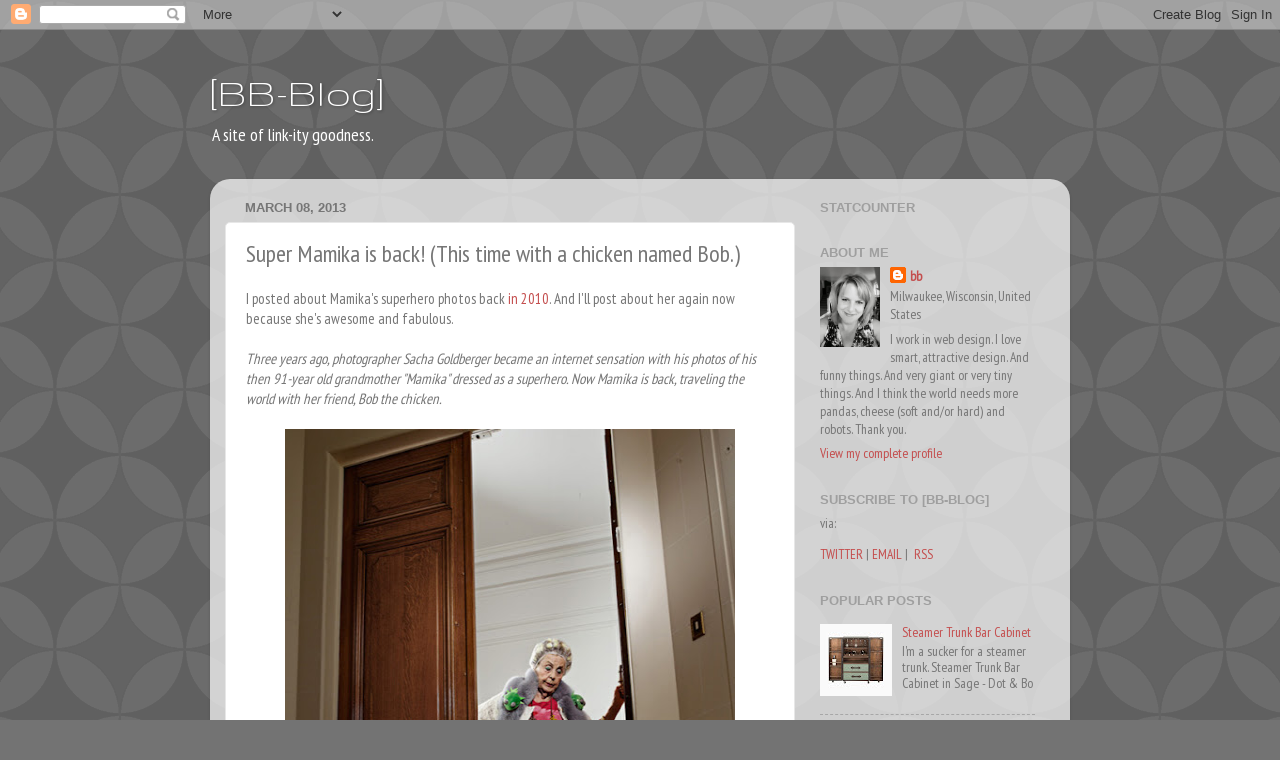

--- FILE ---
content_type: text/html; charset=UTF-8
request_url: https://bblinks.blogspot.com/2013/03/super-mamika-is-back-this-time-with.html
body_size: 15083
content:
<!DOCTYPE html>
<html class='v2' dir='ltr' xmlns='http://www.w3.org/1999/xhtml' xmlns:b='http://www.google.com/2005/gml/b' xmlns:data='http://www.google.com/2005/gml/data' xmlns:expr='http://www.google.com/2005/gml/expr'>
<head>
<link href='https://www.blogger.com/static/v1/widgets/335934321-css_bundle_v2.css' rel='stylesheet' type='text/css'/>
<meta content='width=1100' name='viewport'/>
<meta content='text/html; charset=UTF-8' http-equiv='Content-Type'/>
<meta content='blogger' name='generator'/>
<link href='https://bblinks.blogspot.com/favicon.ico' rel='icon' type='image/x-icon'/>
<link href='http://bblinks.blogspot.com/2013/03/super-mamika-is-back-this-time-with.html' rel='canonical'/>
<link rel="alternate" type="application/atom+xml" title="[BB-Blog] - Atom" href="https://bblinks.blogspot.com/feeds/posts/default" />
<link rel="alternate" type="application/rss+xml" title="[BB-Blog] - RSS" href="https://bblinks.blogspot.com/feeds/posts/default?alt=rss" />
<link rel="service.post" type="application/atom+xml" title="[BB-Blog] - Atom" href="https://www.blogger.com/feeds/5268703/posts/default" />

<link rel="alternate" type="application/atom+xml" title="[BB-Blog] - Atom" href="https://bblinks.blogspot.com/feeds/7692172071460859364/comments/default" />
<!--Can't find substitution for tag [blog.ieCssRetrofitLinks]-->
<link href='https://blogger.googleusercontent.com/img/b/R29vZ2xl/AVvXsEi_VkhPTkvrtMg7v53RNQHDUwHMbHtXJT-FxgJIlRUxAq9vKwfjgVVglRHIzrfwgX6JSiGhvFUO6PaTXbKDEwN2Rh8bvr3phJBNHczQ0APQVulyKAa2AX-gL2v7Olqj1Y8SiJND/s640/mamika-bob-chicken-grandma-9.jpg' rel='image_src'/>
<meta content='http://bblinks.blogspot.com/2013/03/super-mamika-is-back-this-time-with.html' property='og:url'/>
<meta content='Super Mamika is back! (This time with a chicken named Bob.)' property='og:title'/>
<meta content='A site of link-ity goodness about smart, attractive design. And funny things. And very giant or very tiny things, pandas, cheese and robots.' property='og:description'/>
<meta content='https://blogger.googleusercontent.com/img/b/R29vZ2xl/AVvXsEi_VkhPTkvrtMg7v53RNQHDUwHMbHtXJT-FxgJIlRUxAq9vKwfjgVVglRHIzrfwgX6JSiGhvFUO6PaTXbKDEwN2Rh8bvr3phJBNHczQ0APQVulyKAa2AX-gL2v7Olqj1Y8SiJND/w1200-h630-p-k-no-nu/mamika-bob-chicken-grandma-9.jpg' property='og:image'/>
<title>[BB-Blog]: Super Mamika is back! (This time with a chicken named Bob.)</title>
<style type='text/css'>@font-face{font-family:'Gruppo';font-style:normal;font-weight:400;font-display:swap;src:url(//fonts.gstatic.com/s/gruppo/v23/WwkfxPmzE06v_ZW1UHrBGoIAUOo5.woff2)format('woff2');unicode-range:U+0100-02BA,U+02BD-02C5,U+02C7-02CC,U+02CE-02D7,U+02DD-02FF,U+0304,U+0308,U+0329,U+1D00-1DBF,U+1E00-1E9F,U+1EF2-1EFF,U+2020,U+20A0-20AB,U+20AD-20C0,U+2113,U+2C60-2C7F,U+A720-A7FF;}@font-face{font-family:'Gruppo';font-style:normal;font-weight:400;font-display:swap;src:url(//fonts.gstatic.com/s/gruppo/v23/WwkfxPmzE06v_ZW1XnrBGoIAUA.woff2)format('woff2');unicode-range:U+0000-00FF,U+0131,U+0152-0153,U+02BB-02BC,U+02C6,U+02DA,U+02DC,U+0304,U+0308,U+0329,U+2000-206F,U+20AC,U+2122,U+2191,U+2193,U+2212,U+2215,U+FEFF,U+FFFD;}@font-face{font-family:'PT Sans Narrow';font-style:normal;font-weight:400;font-display:swap;src:url(//fonts.gstatic.com/s/ptsansnarrow/v19/BngRUXNadjH0qYEzV7ab-oWlsbCLwR2oefDofMY.woff2)format('woff2');unicode-range:U+0460-052F,U+1C80-1C8A,U+20B4,U+2DE0-2DFF,U+A640-A69F,U+FE2E-FE2F;}@font-face{font-family:'PT Sans Narrow';font-style:normal;font-weight:400;font-display:swap;src:url(//fonts.gstatic.com/s/ptsansnarrow/v19/BngRUXNadjH0qYEzV7ab-oWlsbCCwR2oefDofMY.woff2)format('woff2');unicode-range:U+0301,U+0400-045F,U+0490-0491,U+04B0-04B1,U+2116;}@font-face{font-family:'PT Sans Narrow';font-style:normal;font-weight:400;font-display:swap;src:url(//fonts.gstatic.com/s/ptsansnarrow/v19/BngRUXNadjH0qYEzV7ab-oWlsbCIwR2oefDofMY.woff2)format('woff2');unicode-range:U+0100-02BA,U+02BD-02C5,U+02C7-02CC,U+02CE-02D7,U+02DD-02FF,U+0304,U+0308,U+0329,U+1D00-1DBF,U+1E00-1E9F,U+1EF2-1EFF,U+2020,U+20A0-20AB,U+20AD-20C0,U+2113,U+2C60-2C7F,U+A720-A7FF;}@font-face{font-family:'PT Sans Narrow';font-style:normal;font-weight:400;font-display:swap;src:url(//fonts.gstatic.com/s/ptsansnarrow/v19/BngRUXNadjH0qYEzV7ab-oWlsbCGwR2oefDo.woff2)format('woff2');unicode-range:U+0000-00FF,U+0131,U+0152-0153,U+02BB-02BC,U+02C6,U+02DA,U+02DC,U+0304,U+0308,U+0329,U+2000-206F,U+20AC,U+2122,U+2191,U+2193,U+2212,U+2215,U+FEFF,U+FFFD;}</style>
<style id='page-skin-1' type='text/css'><!--
/*-----------------------------------------------
Blogger Template Style
Name:     Picture Window
Designer: Blogger
URL:      www.blogger.com
----------------------------------------------- */
/* Content
----------------------------------------------- */
body {
font: normal normal 15px PT Sans Narrow;
color: #767676;
background: #737373 url(//themes.googleusercontent.com/image?id=0BwVBOzw_-hbMODkzNDVjYTEtYzNiYi00YjRkLThkZjAtOGM0MGI5NzRhZjM4) repeat scroll top center /* Credit: Ollustrator (http://www.istockphoto.com/googleimages.php?id=9505737&platform=blogger) */;
}
html body .region-inner {
min-width: 0;
max-width: 100%;
width: auto;
}
.content-outer {
font-size: 90%;
}
a:link {
text-decoration:none;
color: #c44e4e;
}
a:visited {
text-decoration:none;
color: #d58383;
}
a:hover {
text-decoration:underline;
color: #ff5967;
}
.content-outer {
background: transparent none repeat scroll top left;
-moz-border-radius: 0;
-webkit-border-radius: 0;
-goog-ms-border-radius: 0;
border-radius: 0;
-moz-box-shadow: 0 0 0 rgba(0, 0, 0, .15);
-webkit-box-shadow: 0 0 0 rgba(0, 0, 0, .15);
-goog-ms-box-shadow: 0 0 0 rgba(0, 0, 0, .15);
box-shadow: 0 0 0 rgba(0, 0, 0, .15);
margin: 20px auto;
}
.content-inner {
padding: 0;
}
/* Header
----------------------------------------------- */
.header-outer {
background: transparent none repeat-x scroll top left;
_background-image: none;
color: #ffffff;
-moz-border-radius: 0;
-webkit-border-radius: 0;
-goog-ms-border-radius: 0;
border-radius: 0;
}
.Header img, .Header #header-inner {
-moz-border-radius: 0;
-webkit-border-radius: 0;
-goog-ms-border-radius: 0;
border-radius: 0;
}
.header-inner .Header .titlewrapper,
.header-inner .Header .descriptionwrapper {
padding-left: 0;
padding-right: 0;
}
.Header h1 {
font: normal normal 42px Gruppo;
text-shadow: 1px 1px 3px rgba(0, 0, 0, 0.3);
}
.Header h1 a {
color: #ffffff;
}
.Header .description {
font-size: 130%;
}
/* Tabs
----------------------------------------------- */
.tabs-inner {
margin: .5em 20px 0;
padding: 0;
}
.tabs-inner .section {
margin: 0;
}
.tabs-inner .widget ul {
padding: 0;
background: transparent none repeat scroll bottom;
-moz-border-radius: 0;
-webkit-border-radius: 0;
-goog-ms-border-radius: 0;
border-radius: 0;
}
.tabs-inner .widget li {
border: none;
}
.tabs-inner .widget li a {
display: inline-block;
padding: .5em 1em;
margin-right: .25em;
color: #ffffff;
font: normal normal 15px Arial, Tahoma, Helvetica, FreeSans, sans-serif;
-moz-border-radius: 10px 10px 0 0;
-webkit-border-top-left-radius: 10px;
-webkit-border-top-right-radius: 10px;
-goog-ms-border-radius: 10px 10px 0 0;
border-radius: 10px 10px 0 0;
background: transparent url(//www.blogblog.com/1kt/transparent/black50.png) repeat scroll top left;
border-right: 1px solid transparent;
}
.tabs-inner .widget li:first-child a {
padding-left: 1.25em;
-moz-border-radius-topleft: 10px;
-moz-border-radius-bottomleft: 0;
-webkit-border-top-left-radius: 10px;
-webkit-border-bottom-left-radius: 0;
-goog-ms-border-top-left-radius: 10px;
-goog-ms-border-bottom-left-radius: 0;
border-top-left-radius: 10px;
border-bottom-left-radius: 0;
}
.tabs-inner .widget li.selected a,
.tabs-inner .widget li a:hover {
position: relative;
z-index: 1;
background: transparent url(//www.blogblog.com/1kt/transparent/white80.png) repeat scroll bottom;
color: #336699;
-moz-box-shadow: 0 0 3px rgba(0, 0, 0, .15);
-webkit-box-shadow: 0 0 3px rgba(0, 0, 0, .15);
-goog-ms-box-shadow: 0 0 3px rgba(0, 0, 0, .15);
box-shadow: 0 0 3px rgba(0, 0, 0, .15);
}
/* Headings
----------------------------------------------- */
h2 {
font: bold normal 13px Arial, Tahoma, Helvetica, FreeSans, sans-serif;
text-transform: uppercase;
color: #9f9f9f;
margin: .5em 0;
}
/* Main
----------------------------------------------- */
.main-outer {
background: transparent url(//www.blogblog.com/1kt/transparent/white80.png) repeat scroll top left;
-moz-border-radius: 20px 20px 0 0;
-webkit-border-top-left-radius: 20px;
-webkit-border-top-right-radius: 20px;
-webkit-border-bottom-left-radius: 0;
-webkit-border-bottom-right-radius: 0;
-goog-ms-border-radius: 20px 20px 0 0;
border-radius: 20px 20px 0 0;
-moz-box-shadow: 0 1px 3px rgba(0, 0, 0, .15);
-webkit-box-shadow: 0 1px 3px rgba(0, 0, 0, .15);
-goog-ms-box-shadow: 0 1px 3px rgba(0, 0, 0, .15);
box-shadow: 0 1px 3px rgba(0, 0, 0, .15);
}
.main-inner {
padding: 15px 20px 20px;
}
.main-inner .column-center-inner {
padding: 0 0;
}
.main-inner .column-left-inner {
padding-left: 0;
}
.main-inner .column-right-inner {
padding-right: 0;
}
/* Posts
----------------------------------------------- */
h3.post-title {
margin: 0;
font: normal normal 24px PT Sans Narrow;
}
.comments h4 {
margin: 1em 0 0;
font: normal normal 24px PT Sans Narrow;
}
.date-header span {
color: #767676;
}
.post-outer {
background-color: #ffffff;
border: solid 1px #e7e7e7;
-moz-border-radius: 5px;
-webkit-border-radius: 5px;
border-radius: 5px;
-goog-ms-border-radius: 5px;
padding: 15px 20px;
margin: 0 -20px 20px;
}
.post-body {
line-height: 1.4;
font-size: 110%;
position: relative;
}
.post-header {
margin: 0 0 1.5em;
color: #acacac;
line-height: 1.6;
}
.post-footer {
margin: .5em 0 0;
color: #acacac;
line-height: 1.6;
}
#blog-pager {
font-size: 140%
}
#comments .comment-author {
padding-top: 1.5em;
border-top: dashed 1px #ccc;
border-top: dashed 1px rgba(128, 128, 128, .5);
background-position: 0 1.5em;
}
#comments .comment-author:first-child {
padding-top: 0;
border-top: none;
}
.avatar-image-container {
margin: .2em 0 0;
}
/* Comments
----------------------------------------------- */
.comments .comments-content .icon.blog-author {
background-repeat: no-repeat;
background-image: url([data-uri]);
}
.comments .comments-content .loadmore a {
border-top: 1px solid #ff5967;
border-bottom: 1px solid #ff5967;
}
.comments .continue {
border-top: 2px solid #ff5967;
}
/* Widgets
----------------------------------------------- */
.widget ul, .widget #ArchiveList ul.flat {
padding: 0;
list-style: none;
}
.widget ul li, .widget #ArchiveList ul.flat li {
border-top: dashed 1px #ccc;
border-top: dashed 1px rgba(128, 128, 128, .5);
}
.widget ul li:first-child, .widget #ArchiveList ul.flat li:first-child {
border-top: none;
}
.widget .post-body ul {
list-style: disc;
}
.widget .post-body ul li {
border: none;
}
/* Footer
----------------------------------------------- */
.footer-outer {
color:#d7d7d7;
background: transparent url(//www.blogblog.com/1kt/transparent/black50.png) repeat scroll top left;
-moz-border-radius: 0 0 20px 20px;
-webkit-border-top-left-radius: 0;
-webkit-border-top-right-radius: 0;
-webkit-border-bottom-left-radius: 20px;
-webkit-border-bottom-right-radius: 20px;
-goog-ms-border-radius: 0 0 20px 20px;
border-radius: 0 0 20px 20px;
-moz-box-shadow: 0 1px 3px rgba(0, 0, 0, .15);
-webkit-box-shadow: 0 1px 3px rgba(0, 0, 0, .15);
-goog-ms-box-shadow: 0 1px 3px rgba(0, 0, 0, .15);
box-shadow: 0 1px 3px rgba(0, 0, 0, .15);
}
.footer-inner {
padding: 10px 20px 20px;
}
.footer-outer a {
color: #f1aeb5;
}
.footer-outer a:visited {
color: #f19891;
}
.footer-outer a:hover {
color: #ff5967;
}
.footer-outer .widget h2 {
color: #bababa;
}
/* Mobile
----------------------------------------------- */
html body.mobile {
height: auto;
}
html body.mobile {
min-height: 480px;
background-size: 100% auto;
}
.mobile .body-fauxcolumn-outer {
background: transparent none repeat scroll top left;
}
html .mobile .mobile-date-outer, html .mobile .blog-pager {
border-bottom: none;
background: transparent url(//www.blogblog.com/1kt/transparent/white80.png) repeat scroll top left;
margin-bottom: 10px;
}
.mobile .date-outer {
background: transparent url(//www.blogblog.com/1kt/transparent/white80.png) repeat scroll top left;
}
.mobile .header-outer, .mobile .main-outer,
.mobile .post-outer, .mobile .footer-outer {
-moz-border-radius: 0;
-webkit-border-radius: 0;
-goog-ms-border-radius: 0;
border-radius: 0;
}
.mobile .content-outer,
.mobile .main-outer,
.mobile .post-outer {
background: inherit;
border: none;
}
.mobile .content-outer {
font-size: 100%;
}
.mobile-link-button {
background-color: #c44e4e;
}
.mobile-link-button a:link, .mobile-link-button a:visited {
color: #ffffff;
}
.mobile-index-contents {
color: #767676;
}
.mobile .tabs-inner .PageList .widget-content {
background: transparent url(//www.blogblog.com/1kt/transparent/white80.png) repeat scroll bottom;
color: #336699;
}
.mobile .tabs-inner .PageList .widget-content .pagelist-arrow {
border-left: 1px solid transparent;
}

--></style>
<style id='template-skin-1' type='text/css'><!--
body {
min-width: 860px;
}
.content-outer, .content-fauxcolumn-outer, .region-inner {
min-width: 860px;
max-width: 860px;
_width: 860px;
}
.main-inner .columns {
padding-left: 0px;
padding-right: 260px;
}
.main-inner .fauxcolumn-center-outer {
left: 0px;
right: 260px;
/* IE6 does not respect left and right together */
_width: expression(this.parentNode.offsetWidth -
parseInt("0px") -
parseInt("260px") + 'px');
}
.main-inner .fauxcolumn-left-outer {
width: 0px;
}
.main-inner .fauxcolumn-right-outer {
width: 260px;
}
.main-inner .column-left-outer {
width: 0px;
right: 100%;
margin-left: -0px;
}
.main-inner .column-right-outer {
width: 260px;
margin-right: -260px;
}
#layout {
min-width: 0;
}
#layout .content-outer {
min-width: 0;
width: 800px;
}
#layout .region-inner {
min-width: 0;
width: auto;
}
--></style>
<link href='https://www.blogger.com/dyn-css/authorization.css?targetBlogID=5268703&amp;zx=b5fca4b6-9463-41b3-8d02-f00ae3f60012' media='none' onload='if(media!=&#39;all&#39;)media=&#39;all&#39;' rel='stylesheet'/><noscript><link href='https://www.blogger.com/dyn-css/authorization.css?targetBlogID=5268703&amp;zx=b5fca4b6-9463-41b3-8d02-f00ae3f60012' rel='stylesheet'/></noscript>
<meta name='google-adsense-platform-account' content='ca-host-pub-1556223355139109'/>
<meta name='google-adsense-platform-domain' content='blogspot.com'/>

</head>
<body class='loading variant-open'>
<div class='navbar section' id='navbar'><div class='widget Navbar' data-version='1' id='Navbar1'><script type="text/javascript">
    function setAttributeOnload(object, attribute, val) {
      if(window.addEventListener) {
        window.addEventListener('load',
          function(){ object[attribute] = val; }, false);
      } else {
        window.attachEvent('onload', function(){ object[attribute] = val; });
      }
    }
  </script>
<div id="navbar-iframe-container"></div>
<script type="text/javascript" src="https://apis.google.com/js/platform.js"></script>
<script type="text/javascript">
      gapi.load("gapi.iframes:gapi.iframes.style.bubble", function() {
        if (gapi.iframes && gapi.iframes.getContext) {
          gapi.iframes.getContext().openChild({
              url: 'https://www.blogger.com/navbar/5268703?po\x3d7692172071460859364\x26origin\x3dhttps://bblinks.blogspot.com',
              where: document.getElementById("navbar-iframe-container"),
              id: "navbar-iframe"
          });
        }
      });
    </script><script type="text/javascript">
(function() {
var script = document.createElement('script');
script.type = 'text/javascript';
script.src = '//pagead2.googlesyndication.com/pagead/js/google_top_exp.js';
var head = document.getElementsByTagName('head')[0];
if (head) {
head.appendChild(script);
}})();
</script>
</div></div>
<div class='body-fauxcolumns'>
<div class='fauxcolumn-outer body-fauxcolumn-outer'>
<div class='cap-top'>
<div class='cap-left'></div>
<div class='cap-right'></div>
</div>
<div class='fauxborder-left'>
<div class='fauxborder-right'></div>
<div class='fauxcolumn-inner'>
</div>
</div>
<div class='cap-bottom'>
<div class='cap-left'></div>
<div class='cap-right'></div>
</div>
</div>
</div>
<div class='content'>
<div class='content-fauxcolumns'>
<div class='fauxcolumn-outer content-fauxcolumn-outer'>
<div class='cap-top'>
<div class='cap-left'></div>
<div class='cap-right'></div>
</div>
<div class='fauxborder-left'>
<div class='fauxborder-right'></div>
<div class='fauxcolumn-inner'>
</div>
</div>
<div class='cap-bottom'>
<div class='cap-left'></div>
<div class='cap-right'></div>
</div>
</div>
</div>
<div class='content-outer'>
<div class='content-cap-top cap-top'>
<div class='cap-left'></div>
<div class='cap-right'></div>
</div>
<div class='fauxborder-left content-fauxborder-left'>
<div class='fauxborder-right content-fauxborder-right'></div>
<div class='content-inner'>
<header>
<div class='header-outer'>
<div class='header-cap-top cap-top'>
<div class='cap-left'></div>
<div class='cap-right'></div>
</div>
<div class='fauxborder-left header-fauxborder-left'>
<div class='fauxborder-right header-fauxborder-right'></div>
<div class='region-inner header-inner'>
<div class='header section' id='header'><div class='widget Header' data-version='1' id='Header1'>
<div id='header-inner'>
<div class='titlewrapper'>
<h1 class='title'>
<a href='https://bblinks.blogspot.com/'>
[BB-Blog]
</a>
</h1>
</div>
<div class='descriptionwrapper'>
<p class='description'><span>

A site of link-ity goodness.</span></p>
</div>
</div>
</div></div>
</div>
</div>
<div class='header-cap-bottom cap-bottom'>
<div class='cap-left'></div>
<div class='cap-right'></div>
</div>
</div>
</header>
<div class='tabs-outer'>
<div class='tabs-cap-top cap-top'>
<div class='cap-left'></div>
<div class='cap-right'></div>
</div>
<div class='fauxborder-left tabs-fauxborder-left'>
<div class='fauxborder-right tabs-fauxborder-right'></div>
<div class='region-inner tabs-inner'>
<div class='tabs no-items section' id='crosscol'></div>
<div class='tabs no-items section' id='crosscol-overflow'></div>
</div>
</div>
<div class='tabs-cap-bottom cap-bottom'>
<div class='cap-left'></div>
<div class='cap-right'></div>
</div>
</div>
<div class='main-outer'>
<div class='main-cap-top cap-top'>
<div class='cap-left'></div>
<div class='cap-right'></div>
</div>
<div class='fauxborder-left main-fauxborder-left'>
<div class='fauxborder-right main-fauxborder-right'></div>
<div class='region-inner main-inner'>
<div class='columns fauxcolumns'>
<div class='fauxcolumn-outer fauxcolumn-center-outer'>
<div class='cap-top'>
<div class='cap-left'></div>
<div class='cap-right'></div>
</div>
<div class='fauxborder-left'>
<div class='fauxborder-right'></div>
<div class='fauxcolumn-inner'>
</div>
</div>
<div class='cap-bottom'>
<div class='cap-left'></div>
<div class='cap-right'></div>
</div>
</div>
<div class='fauxcolumn-outer fauxcolumn-left-outer'>
<div class='cap-top'>
<div class='cap-left'></div>
<div class='cap-right'></div>
</div>
<div class='fauxborder-left'>
<div class='fauxborder-right'></div>
<div class='fauxcolumn-inner'>
</div>
</div>
<div class='cap-bottom'>
<div class='cap-left'></div>
<div class='cap-right'></div>
</div>
</div>
<div class='fauxcolumn-outer fauxcolumn-right-outer'>
<div class='cap-top'>
<div class='cap-left'></div>
<div class='cap-right'></div>
</div>
<div class='fauxborder-left'>
<div class='fauxborder-right'></div>
<div class='fauxcolumn-inner'>
</div>
</div>
<div class='cap-bottom'>
<div class='cap-left'></div>
<div class='cap-right'></div>
</div>
</div>
<!-- corrects IE6 width calculation -->
<div class='columns-inner'>
<div class='column-center-outer'>
<div class='column-center-inner'>
<div class='main section' id='main'><div class='widget Blog' data-version='1' id='Blog1'>
<div class='blog-posts hfeed'>

          <div class="date-outer">
        
<h2 class='date-header'><span>March 08, 2013</span></h2>

          <div class="date-posts">
        
<div class='post-outer'>
<div class='post hentry' itemprop='blogPost' itemscope='itemscope' itemtype='http://schema.org/BlogPosting'>
<meta content='https://blogger.googleusercontent.com/img/b/R29vZ2xl/AVvXsEi_VkhPTkvrtMg7v53RNQHDUwHMbHtXJT-FxgJIlRUxAq9vKwfjgVVglRHIzrfwgX6JSiGhvFUO6PaTXbKDEwN2Rh8bvr3phJBNHczQ0APQVulyKAa2AX-gL2v7Olqj1Y8SiJND/s640/mamika-bob-chicken-grandma-9.jpg' itemprop='image_url'/>
<meta content='5268703' itemprop='blogId'/>
<meta content='7692172071460859364' itemprop='postId'/>
<a name='7692172071460859364'></a>
<h3 class='post-title entry-title' itemprop='name'>
Super Mamika is back! (This time with a chicken named Bob.)
</h3>
<div class='post-header'>
<div class='post-header-line-1'></div>
</div>
<div class='post-body entry-content' id='post-body-7692172071460859364' itemprop='description articleBody'>
I posted about Mamika's superhero photos back <a href="http://bblinks.blogspot.com/2010/11/grandmas-superhero-therapy.html">in 2010</a>. And I'll post about her again now because she's awesome and fabulous. <i><i>&nbsp;</i></i><br />
<br />
<i><i>Three years ago, photographer Sacha Goldberger became an internet sensation with his photos of his then 91-year old grandmother "Mamika" dressed as a superhero. Now Mamika is back, traveling the world with her friend, Bob the chicken.&nbsp;</i></i><br />
<i><i>&nbsp;</i></i>

<br />
<div class="separator" style="clear: both; text-align: center;">
<a href="https://blogger.googleusercontent.com/img/b/R29vZ2xl/AVvXsEi_VkhPTkvrtMg7v53RNQHDUwHMbHtXJT-FxgJIlRUxAq9vKwfjgVVglRHIzrfwgX6JSiGhvFUO6PaTXbKDEwN2Rh8bvr3phJBNHczQ0APQVulyKAa2AX-gL2v7Olqj1Y8SiJND/s1600/mamika-bob-chicken-grandma-9.jpg" imageanchor="1" style="margin-left: 1em; margin-right: 1em;"><img border="0" height="640" src="https://blogger.googleusercontent.com/img/b/R29vZ2xl/AVvXsEi_VkhPTkvrtMg7v53RNQHDUwHMbHtXJT-FxgJIlRUxAq9vKwfjgVVglRHIzrfwgX6JSiGhvFUO6PaTXbKDEwN2Rh8bvr3phJBNHczQ0APQVulyKAa2AX-gL2v7Olqj1Y8SiJND/s640/mamika-bob-chicken-grandma-9.jpg" width="450" /></a></div>
<br />
<div class="separator" style="clear: both; text-align: center;">
<a href="https://blogger.googleusercontent.com/img/b/R29vZ2xl/AVvXsEiulj0iARGDHBLcWo_ntMHwnlpU3dmn2wrXndlCVxC_6REcEJ-ILoo2tTpUdugiT09lOl594UrWR8z3EeJVjnazHHjP6C3TNT7wZTN1RcIk0XK2N5aKxNz8WpzPb666WDxyBrBx/s1600/mamika-bob-chicken-grandma-4.jpg" imageanchor="1" style="margin-left: 1em; margin-right: 1em;"><img border="0" height="640" src="https://blogger.googleusercontent.com/img/b/R29vZ2xl/AVvXsEiulj0iARGDHBLcWo_ntMHwnlpU3dmn2wrXndlCVxC_6REcEJ-ILoo2tTpUdugiT09lOl594UrWR8z3EeJVjnazHHjP6C3TNT7wZTN1RcIk0XK2N5aKxNz8WpzPb666WDxyBrBx/s640/mamika-bob-chicken-grandma-4.jpg" width="450" /></a></div>
<i><i>&nbsp;</i></i>

<br />
<div class="separator" style="clear: both; text-align: center;">
<a href="https://blogger.googleusercontent.com/img/b/R29vZ2xl/AVvXsEiulj0iARGDHBLcWo_ntMHwnlpU3dmn2wrXndlCVxC_6REcEJ-ILoo2tTpUdugiT09lOl594UrWR8z3EeJVjnazHHjP6C3TNT7wZTN1RcIk0XK2N5aKxNz8WpzPb666WDxyBrBx/s1600/mamika-bob-chicken-grandma-4.jpg" imageanchor="1" style="margin-left: 1em; margin-right: 1em;"></a></div>
<div style="text-align: center;">
&nbsp;<a href="https://blogger.googleusercontent.com/img/b/R29vZ2xl/AVvXsEhYWFNyfGX6YKOB6GDhEE9caNjvoruRdPhjimfSnbZuIyYhPWuWXybwW0fZuax6VA4Uy98sglDNSYsZlNjggP4T-fLwq1FR5uMStrtJo3VEhA-Z4p2_Qv5gTN83dyu11h8v3pK0/s1600/mamika-bob-chicken-grandma-7.jpg" style="margin-left: 1em; margin-right: 1em;"><img border="0" height="640" src="https://blogger.googleusercontent.com/img/b/R29vZ2xl/AVvXsEhYWFNyfGX6YKOB6GDhEE9caNjvoruRdPhjimfSnbZuIyYhPWuWXybwW0fZuax6VA4Uy98sglDNSYsZlNjggP4T-fLwq1FR5uMStrtJo3VEhA-Z4p2_Qv5gTN83dyu11h8v3pK0/s640/mamika-bob-chicken-grandma-7.jpg" width="450" /></a><br />
<i><i>&nbsp;</i></i>

<br />
<a href="https://blogger.googleusercontent.com/img/b/R29vZ2xl/AVvXsEhYWFNyfGX6YKOB6GDhEE9caNjvoruRdPhjimfSnbZuIyYhPWuWXybwW0fZuax6VA4Uy98sglDNSYsZlNjggP4T-fLwq1FR5uMStrtJo3VEhA-Z4p2_Qv5gTN83dyu11h8v3pK0/s1600/mamika-bob-chicken-grandma-7.jpg" style="margin-left: 1em; margin-right: 1em;"></a></div>
<div class="separator" style="clear: both; text-align: center;">
<a href="https://blogger.googleusercontent.com/img/b/R29vZ2xl/AVvXsEgetRd2MALcHksj4JKHE0wIuiBREalpchQI3NTQ2Io25r4Sb37c4kYlzs9LbvlgqWh-9jGN8d9l28Fc5cK4GXbCiodmVFZ-347RYfh2NDjituW6Fmj-PcFucGCyIXJJLErBfVgz/s1600/mamika-bob-chicken-grandma-2.jpg" imageanchor="1" style="margin-left: 1em; margin-right: 1em;"><img border="0" height="476" src="https://blogger.googleusercontent.com/img/b/R29vZ2xl/AVvXsEgetRd2MALcHksj4JKHE0wIuiBREalpchQI3NTQ2Io25r4Sb37c4kYlzs9LbvlgqWh-9jGN8d9l28Fc5cK4GXbCiodmVFZ-347RYfh2NDjituW6Fmj-PcFucGCyIXJJLErBfVgz/s640/mamika-bob-chicken-grandma-2.jpg" width="600" /></a></div>
<br />
<div class="separator" style="clear: both; text-align: center;">
<a href="https://blogger.googleusercontent.com/img/b/R29vZ2xl/AVvXsEhYWFNyfGX6YKOB6GDhEE9caNjvoruRdPhjimfSnbZuIyYhPWuWXybwW0fZuax6VA4Uy98sglDNSYsZlNjggP4T-fLwq1FR5uMStrtJo3VEhA-Z4p2_Qv5gTN83dyu11h8v3pK0/s1600/mamika-bob-chicken-grandma-7.jpg" imageanchor="1" style="margin-left: 1em; margin-right: 1em;"><br />
</a></div>
<b><a href="http://www.neatorama.com/2013/03/06/Mamika-and-Bob/">Mamika and Bob | Neatorama</a></b>
<div style='clear: both;'></div>
</div>
<div class='post-footer'>
<div class='post-footer-line post-footer-line-1'><span class='post-author vcard'>
Posted by
<span class='fn' itemprop='author' itemscope='itemscope' itemtype='http://schema.org/Person'>
<meta content='https://www.blogger.com/profile/13836578258147560411' itemprop='url'/>
<a class='g-profile' href='https://www.blogger.com/profile/13836578258147560411' rel='author' title='author profile'>
<span itemprop='name'>bb</span>
</a>
</span>
</span>
<span class='post-timestamp'>
at
<meta content='http://bblinks.blogspot.com/2013/03/super-mamika-is-back-this-time-with.html' itemprop='url'/>
<a class='timestamp-link' href='https://bblinks.blogspot.com/2013/03/super-mamika-is-back-this-time-with.html' rel='bookmark' title='permanent link'><abbr class='published' itemprop='datePublished' title='2013-03-08T15:53:00-06:00'>3:53 PM</abbr></a>
</span>
<span class='post-comment-link'>
</span>
<span class='post-icons'>
<span class='item-action'>
<a href='https://www.blogger.com/email-post/5268703/7692172071460859364' title='Email Post'>
<img alt="" class="icon-action" height="13" src="//img1.blogblog.com/img/icon18_email.gif" width="18">
</a>
</span>
<span class='item-control blog-admin pid-1117782095'>
<a href='https://www.blogger.com/post-edit.g?blogID=5268703&postID=7692172071460859364&from=pencil' title='Edit Post'>
<img alt='' class='icon-action' height='18' src='https://resources.blogblog.com/img/icon18_edit_allbkg.gif' width='18'/>
</a>
</span>
</span>
<span class='post-backlinks post-comment-link'>
</span>
<div class='post-share-buttons goog-inline-block'>
<a class='goog-inline-block share-button sb-email' href='https://www.blogger.com/share-post.g?blogID=5268703&postID=7692172071460859364&target=email' target='_blank' title='Email This'><span class='share-button-link-text'>Email This</span></a><a class='goog-inline-block share-button sb-blog' href='https://www.blogger.com/share-post.g?blogID=5268703&postID=7692172071460859364&target=blog' onclick='window.open(this.href, "_blank", "height=270,width=475"); return false;' target='_blank' title='BlogThis!'><span class='share-button-link-text'>BlogThis!</span></a><a class='goog-inline-block share-button sb-twitter' href='https://www.blogger.com/share-post.g?blogID=5268703&postID=7692172071460859364&target=twitter' target='_blank' title='Share to X'><span class='share-button-link-text'>Share to X</span></a><a class='goog-inline-block share-button sb-facebook' href='https://www.blogger.com/share-post.g?blogID=5268703&postID=7692172071460859364&target=facebook' onclick='window.open(this.href, "_blank", "height=430,width=640"); return false;' target='_blank' title='Share to Facebook'><span class='share-button-link-text'>Share to Facebook</span></a><a class='goog-inline-block share-button sb-pinterest' href='https://www.blogger.com/share-post.g?blogID=5268703&postID=7692172071460859364&target=pinterest' target='_blank' title='Share to Pinterest'><span class='share-button-link-text'>Share to Pinterest</span></a>
</div>
</div>
<div class='post-footer-line post-footer-line-2'><span class='post-labels'>
</span>
</div>
<div class='post-footer-line post-footer-line-3'></div>
</div>
</div>
<div class='comments' id='comments'>
<a name='comments'></a>
<h4>No comments:</h4>
<div id='Blog1_comments-block-wrapper'>
<dl class='avatar-comment-indent' id='comments-block'>
</dl>
</div>
<p class='comment-footer'>
<a href='https://www.blogger.com/comment/fullpage/post/5268703/7692172071460859364' onclick=''>Post a Comment</a>
</p>
</div>
</div>

        </div></div>
      
</div>
<div class='blog-pager' id='blog-pager'>
<span id='blog-pager-newer-link'>
<a class='blog-pager-newer-link' href='https://bblinks.blogspot.com/2013/03/kyle-bean.html' id='Blog1_blog-pager-newer-link' title='Newer Post'>Newer Post</a>
</span>
<span id='blog-pager-older-link'>
<a class='blog-pager-older-link' href='https://bblinks.blogspot.com/2013/03/cinderellas-boxing-tank.html' id='Blog1_blog-pager-older-link' title='Older Post'>Older Post</a>
</span>
<a class='home-link' href='https://bblinks.blogspot.com/'>Home</a>
</div>
<div class='clear'></div>
<div class='post-feeds'>
<div class='feed-links'>
Subscribe to:
<a class='feed-link' href='https://bblinks.blogspot.com/feeds/7692172071460859364/comments/default' target='_blank' type='application/atom+xml'>Post Comments (Atom)</a>
</div>
</div>
</div></div>
</div>
</div>
<div class='column-left-outer'>
<div class='column-left-inner'>
<aside>
</aside>
</div>
</div>
<div class='column-right-outer'>
<div class='column-right-inner'>
<aside>
<div class='sidebar section' id='sidebar-right-1'><div class='widget HTML' data-version='1' id='HTML1'>
<h2 class='title'>StatCounter</h2>
<div class='widget-content'>
<!-- Start of StatCounter Code for Blogger / Blogspot -->
<script type="text/javascript">
//<![CDATA[
var sc_project=533659; 
var sc_invisible=1; 
var sc_security=""; 
var scJsHost = (("https:" == document.location.protocol) ? "https://secure." : "http://www.");
document.write("<sc"+"ript type='text/javascript' src='" + scJsHost+ "statcounter.com/counter/counter_xhtml.js'></"+"script>");
//]]>
</script>
<noscript><div class="statcounter"><a title="blogger visitor" href="http://statcounter.com/blogger/" class="statcounter"><img class="statcounter" src="https://lh3.googleusercontent.com/blogger_img_proxy/AEn0k_uRmRpUdHfzD2lMqNK4NuTWVZYdW9T6sYrEhvc1lgr1tAmOzdDhzrpTTM2XdOSuWrO_nblvVhWn5exqkgswDCQs7VS3FBVhiZk=s0-d" alt="blogger visitor"></a></div></noscript>
<!-- End of StatCounter Code for Blogger / Blogspot -->
</div>
<div class='clear'></div>
</div><div class='widget Profile' data-version='1' id='Profile1'>
<h2>About me</h2>
<div class='widget-content'>
<a href='https://www.blogger.com/profile/13836578258147560411'><img alt='My photo' class='profile-img' height='80' src='//blogger.googleusercontent.com/img/b/R29vZ2xl/AVvXsEjll78zMRCE1L8UwVuPw7Kzprhc9v6Pahj2vSCi7xoQsNEvpCGHO-81MoqLqz-o0VxZGTNwt8BlcnRKIKHi2-hcQ2bTsPh4XxL1MCGcjOKrsEHEESkjWgHpaqClzGnt-w/s220/IMG_0189.jpg' width='60'/></a>
<dl class='profile-datablock'>
<dt class='profile-data'>
<a class='profile-name-link g-profile' href='https://www.blogger.com/profile/13836578258147560411' rel='author' style='background-image: url(//www.blogger.com/img/logo-16.png);'>
bb
</a>
</dt>
<dd class='profile-data'>Milwaukee, Wisconsin, United States</dd>
<dd class='profile-textblock'>I work in web design. I love smart, attractive design. And funny things. And very giant or very tiny things. And I think the world needs more pandas, cheese (soft and/or hard) and robots. Thank you.</dd>
</dl>
<a class='profile-link' href='https://www.blogger.com/profile/13836578258147560411' rel='author'>View my complete profile</a>
<div class='clear'></div>
</div>
</div><div class='widget HTML' data-version='1' id='HTML4'>
<h2 class='title'>Subscribe to [bb-blog]</h2>
<div class='widget-content'>
via:
<p> 

<a href="http://twitter.com/bb_blog">TWITTER</a>  |  <a href="http://www.feedburner.com/fb/a/emailverifySubmit?feedId=839356&amp;loc=en_US"> EMAIL</a>  |  
<a href="http://feeds.feedburner.com/blogspot/bblinks" rel="alternate" type="application/rss+xml"><img alt="" style="vertical-align:middle;border:0" src="https://lh3.googleusercontent.com/blogger_img_proxy/AEn0k_uAnHeyewnoSJza6M38c2aqtPw_BFZ8jIM7yuI6Am-oNOar8OHwaeBspOEypIwG5-dqX8lAkmh88ad0LXkwIZSW5MXx6KliNT4HTKK1IZ0KMFjqaXTLh3HipsLWXFQ=s0-d"></a>&nbsp;<a href="http://feeds.feedburner.com/blogspot/bblinks" rel="alternate" type="application/rss+xml">RSS</a></p>
</div>
<div class='clear'></div>
</div><div class='widget PopularPosts' data-version='1' id='PopularPosts1'>
<h2>Popular Posts</h2>
<div class='widget-content popular-posts'>
<ul>
<li>
<div class='item-content'>
<div class='item-thumbnail'>
<a href='https://bblinks.blogspot.com/2015/04/steamer-trunk-bar-cabinet.html' target='_blank'>
<img alt='' border='0' src='https://blogger.googleusercontent.com/img/b/R29vZ2xl/AVvXsEhX-hBbvpSBz5Mp7pvHB0k7q0I8IfiRZ9TdmosbaDL0A0Cd4nahnutLl4jehdAXA6-Tqsj7LTqVxaLxZGJ8xGweHWzi8dN2q0d6iAKDXmCz4olT_6U-Hkb_Yidwtyz9lsmMXITZ/w72-h72-p-k-no-nu/R9FzbOm3Ml_Steamer_Trunk_Bar_Cabinet_in_Sage0.jpg'/>
</a>
</div>
<div class='item-title'><a href='https://bblinks.blogspot.com/2015/04/steamer-trunk-bar-cabinet.html'>Steamer Trunk Bar Cabinet</a></div>
<div class='item-snippet'>I&#39;m a sucker for a steamer trunk.           Steamer Trunk Bar Cabinet in Sage - Dot &amp; Bo</div>
</div>
<div style='clear: both;'></div>
</li>
<li>
<div class='item-content'>
<div class='item-thumbnail'>
<a href='https://bblinks.blogspot.com/2010/11/grandmas-superhero-therapy.html' target='_blank'>
<img alt='' border='0' src='https://blogger.googleusercontent.com/img/b/R29vZ2xl/AVvXsEitDTS6cbbfG03MkISoj253IHSyPhjEHe7ZIcu0fkECbJiPxKfhFw7l4VGMT8wFZGWNGPzNEhqEvH7kUBs8iP149WOXT3AeD1tX67Pc8DvgD1ZQOc8enFMFLdYPoUdZ2ktVdkDA/w72-h72-p-k-no-nu/Mamika20.jpg'/>
</a>
</div>
<div class='item-title'><a href='https://bblinks.blogspot.com/2010/11/grandmas-superhero-therapy.html'>Grandma's Superhero Therapy.</a></div>
<div class='item-snippet'>This is fantastic on an absolutely epic level. Be sure to click through to see more pics. A few years ago, French photographer Sacha Goldber...</div>
</div>
<div style='clear: both;'></div>
</li>
<li>
<div class='item-content'>
<div class='item-thumbnail'>
<a href='https://bblinks.blogspot.com/2014/04/the-motivo-tour-new-walking-aidmobility.html' target='_blank'>
<img alt='' border='0' src='https://blogger.googleusercontent.com/img/b/R29vZ2xl/AVvXsEjXpGyl31JrgAwfqqijve0b30trFUMVZe40jy-OoN7udE4BAciX1sRksyz4bWtvwC7liXqoHEkogMWMjv4NFgg1IaV2KS6Qi7XpCn9si-DpbufUBlZmncPNOW1lvX30SRF4ISO2/w72-h72-p-k-no-nu/20140411114048-HERO-outside.jpg'/>
</a>
</div>
<div class='item-title'><a href='https://bblinks.blogspot.com/2014/04/the-motivo-tour-new-walking-aidmobility.html'>The Motivo Tour &#8211; a new walking aid/mobility product </a></div>
<div class='item-snippet'>I&#39;m proud to say that my friend/one of my favorite people ever, Wiz , is involved in marketing this new user-centered product &#8211; The Moti...</div>
</div>
<div style='clear: both;'></div>
</li>
<li>
<div class='item-content'>
<div class='item-thumbnail'>
<a href='https://bblinks.blogspot.com/2011/03/nr1977-by-mihadesign-spoon-tamago.html' target='_blank'>
<img alt='' border='0' src='https://blogger.googleusercontent.com/img/b/R29vZ2xl/AVvXsEh4NFLYp9KxDcbGQQqT3K_Woe6wfmIw-zfHCy07YKqsT4WpUZZ2yA0j3cdajk4sFXD13-hxSSWUuD0fe37ajLk3yqsZt3wGjJbVomBnOWNQl8XKlW3r1mClse-AE-C79UmhwwGA/w72-h72-p-k-no-nu/nr1977-by-MihaDesign-334x318.jpg'/>
</a>
</div>
<div class='item-title'><a href='https://bblinks.blogspot.com/2011/03/nr1977-by-mihadesign-spoon-tamago.html'>nr1977 by MihaDesign | Spoon & Tamago</a></div>
<div class='item-snippet'>The design of this space is brilliant. Naoto Mitsumoto and Naoko Hamana of architectural studio MihaDesign were asked to renovate an old apa...</div>
</div>
<div style='clear: both;'></div>
</li>
<li>
<div class='item-content'>
<div class='item-thumbnail'>
<a href='https://bblinks.blogspot.com/2011/01/smiling-valentine-susan-kare-prints.html' target='_blank'>
<img alt='' border='0' src='https://blogger.googleusercontent.com/img/b/R29vZ2xl/AVvXsEhA84zS8xpOyYdLo9HaQFSHH9LcnNdkkDxZqns4OjEcOVjPv4Kjty5vFqkcPcnwJ-4-Tl1fxuK5SsTQscLeqwSehsnIaZz09UigZEVOzHpXS_-LcxHKH0Uq8Wfvfq6hLXfptnpR/w72-h72-p-k-no-nu/smiling-valentine1.png'/>
</a>
</div>
<div class='item-title'><a href='https://bblinks.blogspot.com/2011/01/smiling-valentine-susan-kare-prints.html'>SMILING VALENTINE by Susan Kare.</a></div>
<div class='item-snippet'>The woman behind the classic Mac icons has a special Valentine print out. (I think she should create a set of limited edition Valentines. Sh...</div>
</div>
<div style='clear: both;'></div>
</li>
<li>
<div class='item-content'>
<div class='item-thumbnail'>
<a href='https://bblinks.blogspot.com/2016/02/van-goghs-bedroom-available-on-airbnb.html' target='_blank'>
<img alt='' border='0' src='https://blogger.googleusercontent.com/img/b/R29vZ2xl/AVvXsEiSA2UNbO5lS_acfBeev0sJWlbLtSBlD80kZz0eVIqEueCC4yjxxSoqKae-S6DvLfY8Z9_8xfvO92MK94nW-L8JinhFjj_g9Yl3l_Tu8dzHEx4_pI2qD1HSLzVqmqkMhbEZx6po/w72-h72-p-k-no-nu/Screen+Shot+2016-02-10+at+8.30.43+PM.png'/>
</a>
</div>
<div class='item-title'><a href='https://bblinks.blogspot.com/2016/02/van-goghs-bedroom-available-on-airbnb.html'>Van Gogh's Bedroom - Available on Airbnb (Soon)</a></div>
<div class='item-snippet'> Created in conjunction with The Art Institute&#39;s new Van Gogh exhibit. I want to go to there.&#160;       From Airbnb: This room will make yo...</div>
</div>
<div style='clear: both;'></div>
</li>
<li>
<div class='item-content'>
<div class='item-thumbnail'>
<a href='https://bblinks.blogspot.com/2006/05/macy-wants-to-be-logo.html' target='_blank'>
<img alt='' border='0' src='https://lh3.googleusercontent.com/blogger_img_proxy/AEn0k_trmmIK6NXbwk6T6KvEJ8AgdDHCDxKYXYmBMStABwlZqh-UVNhoUFBMr6QRt1scNh5BT_Fzxr2ns3mLqPpLk89fCF7G9EQ86xjF7TrXMmMlUTbd5CHk35nS=w72-h72-p-k-no-nu'/>
</a>
</div>
<div class='item-title'><a href='https://bblinks.blogspot.com/2006/05/macy-wants-to-be-logo.html'>Macy wants to be a logo.</a></div>
<div class='item-snippet'>Bye bye, munchkin. I&#39;ll miss you.  ??? - May 2, 2006 (fyi - in case anyone&#39;s wondering... I took this picture about a year ago. Don...</div>
</div>
<div style='clear: both;'></div>
</li>
<li>
<div class='item-content'>
<div class='item-thumbnail'>
<a href='https://bblinks.blogspot.com/2007/12/im-curious.html' target='_blank'>
<img alt='' border='0' src='https://blogger.googleusercontent.com/img/b/R29vZ2xl/AVvXsEgWxynYDRlSORudS2Bm9Tr9CjnYd0lR9fSojdp4zDmCM2ZPfmnkjrMypYOBEinrV9pSwUiygM9WEreXdqrqMdfqXvu8o-iEpr3y6V6ii8ChlDGrHZhsk_jE4l7Dx6s-rFv2-VI0mg/w72-h72-p-k-no-nu/ES-3.FL.B1.jpg'/>
</a>
</div>
<div class='item-title'><a href='https://bblinks.blogspot.com/2007/12/im-curious.html'>I'm curious.</a></div>
<div class='item-snippet'>Do you use reusable shopping bags? If so, do you find it awkward? Over the last month, I&#39;ve done a lot of shopping for the holidays. I c...</div>
</div>
<div style='clear: both;'></div>
</li>
<li>
<div class='item-content'>
<div class='item-thumbnail'>
<a href='https://bblinks.blogspot.com/2016/05/the-chickadee-by-brevard-tiny-homes.html' target='_blank'>
<img alt='' border='0' src='https://blogger.googleusercontent.com/img/b/R29vZ2xl/AVvXsEiljOlFVcZD2lBXGoPgQzcErhGCXzOFlNESoELjMXGC2w2Oz27lkVdn7BOzgIbRLpeSj_baDASmKpQ0v1OHjGAlccV2KYpI8RAKbFBNAWxU1rRmkStJrPB39TQ3v0dUlN5rrETE/w72-h72-p-k-no-nu/chickadee-brevard-tiny-homes-1.jpg.662x0_q70_crop-scale.jpg'/>
</a>
</div>
<div class='item-title'><a href='https://bblinks.blogspot.com/2016/05/the-chickadee-by-brevard-tiny-homes.html'>The Chickadee by Brevard Tiny Homes.</a></div>
<div class='item-snippet'>I&#39;ve always had a secret, wild desire to own a tiny home, but this has sent that desire into overdrive. A proper kitchen with full-size ...</div>
</div>
<div style='clear: both;'></div>
</li>
<li>
<div class='item-content'>
<div class='item-thumbnail'>
<a href='https://bblinks.blogspot.com/2019/05/recycle-your-old-jeans-at-madewell.html' target='_blank'>
<img alt='' border='0' src='https://blogger.googleusercontent.com/img/b/R29vZ2xl/AVvXsEhLe30dTVG-WvTbUuOqWy9FS7q_emI1pSvmOLULo7gaX5SD95Q1qxIOuP-NroGyujLoCx0b3NebqpW56C8VkJJpqPjLCgAdSxHarYiZD0ONLzhKt1rdY4FNv8Py4SyrrWwoo9hv/w72-h72-p-k-no-nu/Screen+Shot+2019-05-14+at+4.55.00+PM.png'/>
</a>
</div>
<div class='item-title'><a href='https://bblinks.blogspot.com/2019/05/recycle-your-old-jeans-at-madewell.html'>Don't throw out your old jeans! (Even the really terrible ones.)</a></div>
<div class='item-snippet'>      Stop by one of our stores with your pre-loved pairs (from any brand: the bootcuts from high school, the baggy ones from your skater da...</div>
</div>
<div style='clear: both;'></div>
</li>
</ul>
<div class='clear'></div>
</div>
</div><div class='widget LinkList' data-version='1' id='LinkList3'>
<h2>Giggles</h2>
<div class='widget-content'>
<ul>
<li><a href='http://www.27bslash6.com/'>27b/6</a></li>
<li><a href='http://damnyouautocorrect.com/'>Damn you, Autocorrect!</a></li>
<li><a href='http://foryourentertainment.blogspot.com/'>For Your Entertainment</a></li>
<li><a href='http://gofugyourself.typepad.com/'>Go Fug Yourself</a></li>
<li><a href='http://lovelylisting.blogspot.com/'>It's Lovely! I'll Take It!</a></li>
<li><a href='http://marriedtothesea.com/'>Married To the Sea</a></li>
<li><a href='http://toothpastefordinner.com/'>Toothpaste For Dinner</a></li>
</ul>
<div class='clear'></div>
</div>
</div><div class='widget LinkList' data-version='1' id='LinkList1'>
<h2>Designy &amp; Arty Links</h2>
<div class='widget-content'>
<ul>
<li><a href='http://joannagoddard.blogspot.com/'>A Cup of Jo</a></li>
<li><a href='http://www.schoollibraryjournal.com/blog/1790000379.html'>A Fuse #8 Production (kid lit!)</a></li>
<li><a href='http://www.apartmenttherapy.com/'>Apartment Therapy</a></li>
<li><a href='http://art-milk.com/'>Art Milk</a></li>
<li><a href='http://balkon-garten.blogspot.com/'>Beton & Garten</a></li>
<li><a href='http://www.betterlivingthroughdesign.com/'>Better Living Through Design</a></li>
<li><a href='http://www.brainpickings.org/'>Brain Pickings</a></li>
<li><a href='http://www.coudal.com/'>Coudal Partners</a></li>
<li><a href='http://www.designcrushblog.com/'>Design Crush</a></li>
<li><a href='http://design-milk.com/'>Design Milk</a></li>
</ul>
<div class='clear'></div>
</div>
</div><div class='widget BlogArchive' data-version='1' id='BlogArchive1'>
<h2>Blog archive</h2>
<div class='widget-content'>
<div id='ArchiveList'>
<div id='BlogArchive1_ArchiveList'>
<select id='BlogArchive1_ArchiveMenu'>
<option value=''>Blog archive</option>
<option value='https://bblinks.blogspot.com/2019/05/'>May (1)</option>
<option value='https://bblinks.blogspot.com/2016/05/'>May (5)</option>
<option value='https://bblinks.blogspot.com/2016/03/'>March (1)</option>
<option value='https://bblinks.blogspot.com/2016/02/'>February (8)</option>
<option value='https://bblinks.blogspot.com/2016/01/'>January (10)</option>
<option value='https://bblinks.blogspot.com/2015/12/'>December (7)</option>
<option value='https://bblinks.blogspot.com/2015/11/'>November (5)</option>
<option value='https://bblinks.blogspot.com/2015/09/'>September (5)</option>
<option value='https://bblinks.blogspot.com/2015/08/'>August (3)</option>
<option value='https://bblinks.blogspot.com/2015/07/'>July (1)</option>
<option value='https://bblinks.blogspot.com/2015/06/'>June (15)</option>
<option value='https://bblinks.blogspot.com/2015/05/'>May (12)</option>
<option value='https://bblinks.blogspot.com/2015/04/'>April (13)</option>
<option value='https://bblinks.blogspot.com/2015/03/'>March (3)</option>
<option value='https://bblinks.blogspot.com/2015/02/'>February (12)</option>
<option value='https://bblinks.blogspot.com/2015/01/'>January (10)</option>
<option value='https://bblinks.blogspot.com/2014/12/'>December (8)</option>
<option value='https://bblinks.blogspot.com/2014/11/'>November (10)</option>
<option value='https://bblinks.blogspot.com/2014/10/'>October (8)</option>
<option value='https://bblinks.blogspot.com/2014/09/'>September (13)</option>
<option value='https://bblinks.blogspot.com/2014/08/'>August (10)</option>
<option value='https://bblinks.blogspot.com/2014/07/'>July (5)</option>
<option value='https://bblinks.blogspot.com/2014/06/'>June (13)</option>
<option value='https://bblinks.blogspot.com/2014/05/'>May (10)</option>
<option value='https://bblinks.blogspot.com/2014/04/'>April (14)</option>
<option value='https://bblinks.blogspot.com/2014/03/'>March (13)</option>
<option value='https://bblinks.blogspot.com/2014/02/'>February (12)</option>
<option value='https://bblinks.blogspot.com/2014/01/'>January (9)</option>
<option value='https://bblinks.blogspot.com/2013/12/'>December (10)</option>
<option value='https://bblinks.blogspot.com/2013/11/'>November (10)</option>
<option value='https://bblinks.blogspot.com/2013/10/'>October (18)</option>
<option value='https://bblinks.blogspot.com/2013/09/'>September (15)</option>
<option value='https://bblinks.blogspot.com/2013/08/'>August (20)</option>
<option value='https://bblinks.blogspot.com/2013/07/'>July (10)</option>
<option value='https://bblinks.blogspot.com/2013/06/'>June (7)</option>
<option value='https://bblinks.blogspot.com/2013/05/'>May (2)</option>
<option value='https://bblinks.blogspot.com/2013/04/'>April (7)</option>
<option value='https://bblinks.blogspot.com/2013/03/'>March (18)</option>
<option value='https://bblinks.blogspot.com/2013/02/'>February (20)</option>
<option value='https://bblinks.blogspot.com/2013/01/'>January (22)</option>
<option value='https://bblinks.blogspot.com/2012/12/'>December (9)</option>
<option value='https://bblinks.blogspot.com/2012/11/'>November (16)</option>
<option value='https://bblinks.blogspot.com/2012/10/'>October (10)</option>
<option value='https://bblinks.blogspot.com/2012/09/'>September (10)</option>
<option value='https://bblinks.blogspot.com/2012/08/'>August (5)</option>
<option value='https://bblinks.blogspot.com/2012/07/'>July (7)</option>
<option value='https://bblinks.blogspot.com/2012/06/'>June (12)</option>
<option value='https://bblinks.blogspot.com/2012/05/'>May (16)</option>
<option value='https://bblinks.blogspot.com/2012/04/'>April (11)</option>
<option value='https://bblinks.blogspot.com/2012/03/'>March (15)</option>
<option value='https://bblinks.blogspot.com/2012/02/'>February (23)</option>
<option value='https://bblinks.blogspot.com/2012/01/'>January (25)</option>
<option value='https://bblinks.blogspot.com/2011/12/'>December (18)</option>
<option value='https://bblinks.blogspot.com/2011/11/'>November (19)</option>
<option value='https://bblinks.blogspot.com/2011/10/'>October (19)</option>
<option value='https://bblinks.blogspot.com/2011/09/'>September (17)</option>
<option value='https://bblinks.blogspot.com/2011/08/'>August (26)</option>
<option value='https://bblinks.blogspot.com/2011/07/'>July (14)</option>
<option value='https://bblinks.blogspot.com/2011/06/'>June (31)</option>
<option value='https://bblinks.blogspot.com/2011/05/'>May (17)</option>
<option value='https://bblinks.blogspot.com/2011/04/'>April (21)</option>
<option value='https://bblinks.blogspot.com/2011/03/'>March (27)</option>
<option value='https://bblinks.blogspot.com/2011/02/'>February (29)</option>
<option value='https://bblinks.blogspot.com/2011/01/'>January (31)</option>
<option value='https://bblinks.blogspot.com/2010/12/'>December (14)</option>
<option value='https://bblinks.blogspot.com/2010/11/'>November (34)</option>
<option value='https://bblinks.blogspot.com/2010/10/'>October (6)</option>
<option value='https://bblinks.blogspot.com/2010/09/'>September (18)</option>
<option value='https://bblinks.blogspot.com/2010/08/'>August (50)</option>
<option value='https://bblinks.blogspot.com/2010/07/'>July (18)</option>
<option value='https://bblinks.blogspot.com/2010/06/'>June (32)</option>
<option value='https://bblinks.blogspot.com/2010/05/'>May (38)</option>
<option value='https://bblinks.blogspot.com/2010/04/'>April (16)</option>
<option value='https://bblinks.blogspot.com/2010/03/'>March (34)</option>
<option value='https://bblinks.blogspot.com/2010/02/'>February (23)</option>
<option value='https://bblinks.blogspot.com/2010/01/'>January (24)</option>
<option value='https://bblinks.blogspot.com/2009/12/'>December (25)</option>
<option value='https://bblinks.blogspot.com/2009/11/'>November (36)</option>
<option value='https://bblinks.blogspot.com/2009/10/'>October (44)</option>
<option value='https://bblinks.blogspot.com/2009/09/'>September (38)</option>
<option value='https://bblinks.blogspot.com/2009/08/'>August (28)</option>
<option value='https://bblinks.blogspot.com/2009/07/'>July (35)</option>
<option value='https://bblinks.blogspot.com/2009/06/'>June (25)</option>
<option value='https://bblinks.blogspot.com/2009/05/'>May (25)</option>
<option value='https://bblinks.blogspot.com/2009/04/'>April (20)</option>
<option value='https://bblinks.blogspot.com/2009/03/'>March (30)</option>
<option value='https://bblinks.blogspot.com/2009/02/'>February (16)</option>
<option value='https://bblinks.blogspot.com/2009/01/'>January (39)</option>
<option value='https://bblinks.blogspot.com/2008/12/'>December (24)</option>
<option value='https://bblinks.blogspot.com/2008/11/'>November (35)</option>
<option value='https://bblinks.blogspot.com/2008/10/'>October (23)</option>
<option value='https://bblinks.blogspot.com/2008/09/'>September (35)</option>
<option value='https://bblinks.blogspot.com/2008/08/'>August (40)</option>
<option value='https://bblinks.blogspot.com/2008/07/'>July (43)</option>
<option value='https://bblinks.blogspot.com/2008/06/'>June (41)</option>
<option value='https://bblinks.blogspot.com/2008/05/'>May (33)</option>
<option value='https://bblinks.blogspot.com/2008/04/'>April (63)</option>
<option value='https://bblinks.blogspot.com/2008/03/'>March (27)</option>
<option value='https://bblinks.blogspot.com/2008/02/'>February (58)</option>
<option value='https://bblinks.blogspot.com/2008/01/'>January (71)</option>
<option value='https://bblinks.blogspot.com/2007/12/'>December (70)</option>
<option value='https://bblinks.blogspot.com/2007/11/'>November (91)</option>
<option value='https://bblinks.blogspot.com/2007/10/'>October (65)</option>
<option value='https://bblinks.blogspot.com/2007/09/'>September (54)</option>
<option value='https://bblinks.blogspot.com/2007/08/'>August (59)</option>
<option value='https://bblinks.blogspot.com/2007/07/'>July (64)</option>
<option value='https://bblinks.blogspot.com/2007/06/'>June (62)</option>
<option value='https://bblinks.blogspot.com/2007/05/'>May (52)</option>
<option value='https://bblinks.blogspot.com/2007/04/'>April (66)</option>
<option value='https://bblinks.blogspot.com/2007/03/'>March (80)</option>
<option value='https://bblinks.blogspot.com/2007/02/'>February (93)</option>
<option value='https://bblinks.blogspot.com/2007/01/'>January (67)</option>
<option value='https://bblinks.blogspot.com/2006/12/'>December (53)</option>
<option value='https://bblinks.blogspot.com/2006/11/'>November (67)</option>
<option value='https://bblinks.blogspot.com/2006/10/'>October (54)</option>
<option value='https://bblinks.blogspot.com/2006/09/'>September (62)</option>
<option value='https://bblinks.blogspot.com/2006/08/'>August (81)</option>
<option value='https://bblinks.blogspot.com/2006/07/'>July (86)</option>
<option value='https://bblinks.blogspot.com/2006/06/'>June (68)</option>
<option value='https://bblinks.blogspot.com/2006/05/'>May (69)</option>
<option value='https://bblinks.blogspot.com/2006/04/'>April (71)</option>
<option value='https://bblinks.blogspot.com/2006/03/'>March (110)</option>
<option value='https://bblinks.blogspot.com/2006/02/'>February (128)</option>
<option value='https://bblinks.blogspot.com/2006/01/'>January (142)</option>
<option value='https://bblinks.blogspot.com/2005/12/'>December (96)</option>
<option value='https://bblinks.blogspot.com/2005/11/'>November (81)</option>
<option value='https://bblinks.blogspot.com/2005/10/'>October (66)</option>
<option value='https://bblinks.blogspot.com/2005/09/'>September (109)</option>
<option value='https://bblinks.blogspot.com/2005/08/'>August (81)</option>
<option value='https://bblinks.blogspot.com/2005/07/'>July (114)</option>
<option value='https://bblinks.blogspot.com/2005/06/'>June (131)</option>
<option value='https://bblinks.blogspot.com/2005/05/'>May (76)</option>
<option value='https://bblinks.blogspot.com/2005/04/'>April (84)</option>
<option value='https://bblinks.blogspot.com/2005/03/'>March (96)</option>
<option value='https://bblinks.blogspot.com/2005/02/'>February (77)</option>
<option value='https://bblinks.blogspot.com/2005/01/'>January (30)</option>
<option value='https://bblinks.blogspot.com/2004/12/'>December (6)</option>
<option value='https://bblinks.blogspot.com/2004/11/'>November (7)</option>
<option value='https://bblinks.blogspot.com/2004/10/'>October (3)</option>
<option value='https://bblinks.blogspot.com/2004/09/'>September (5)</option>
<option value='https://bblinks.blogspot.com/2004/08/'>August (8)</option>
<option value='https://bblinks.blogspot.com/2004/07/'>July (7)</option>
<option value='https://bblinks.blogspot.com/2004/06/'>June (15)</option>
<option value='https://bblinks.blogspot.com/2004/05/'>May (22)</option>
<option value='https://bblinks.blogspot.com/2004/04/'>April (27)</option>
<option value='https://bblinks.blogspot.com/2004/03/'>March (24)</option>
<option value='https://bblinks.blogspot.com/2004/02/'>February (21)</option>
<option value='https://bblinks.blogspot.com/2004/01/'>January (39)</option>
<option value='https://bblinks.blogspot.com/2003/12/'>December (20)</option>
<option value='https://bblinks.blogspot.com/2003/11/'>November (15)</option>
<option value='https://bblinks.blogspot.com/2003/10/'>October (32)</option>
<option value='https://bblinks.blogspot.com/2003/09/'>September (31)</option>
<option value='https://bblinks.blogspot.com/2003/08/'>August (23)</option>
<option value='https://bblinks.blogspot.com/2003/07/'>July (8)</option>
<option value='https://bblinks.blogspot.com/2003/06/'>June (12)</option>
<option value='https://bblinks.blogspot.com/2003/05/'>May (15)</option>
<option value='https://bblinks.blogspot.com/2003/04/'>April (26)</option>
</select>
</div>
</div>
<div class='clear'></div>
</div>
</div><div class='widget BloggerButton' data-version='1' id='BloggerButton1'>
<div class='widget-content'>
<a href='https://www.blogger.com'><img alt='Powered By Blogger' src='https://www.blogger.com/buttons/blogger-ipower-kahki.gif'/></a>
<div class='clear'></div>
</div>
</div></div>
</aside>
</div>
</div>
</div>
<div style='clear: both'></div>
<!-- columns -->
</div>
<!-- main -->
</div>
</div>
<div class='main-cap-bottom cap-bottom'>
<div class='cap-left'></div>
<div class='cap-right'></div>
</div>
</div>
<footer>
<div class='footer-outer'>
<div class='footer-cap-top cap-top'>
<div class='cap-left'></div>
<div class='cap-right'></div>
</div>
<div class='fauxborder-left footer-fauxborder-left'>
<div class='fauxborder-right footer-fauxborder-right'></div>
<div class='region-inner footer-inner'>
<div class='foot no-items section' id='footer-1'></div>
<table border='0' cellpadding='0' cellspacing='0' class='section-columns columns-2'>
<tbody>
<tr>
<td class='first columns-cell'>
<div class='foot no-items section' id='footer-2-1'></div>
</td>
<td class='columns-cell'>
<div class='foot no-items section' id='footer-2-2'></div>
</td>
</tr>
</tbody>
</table>
<!-- outside of the include in order to lock Attribution widget -->
<div class='foot section' id='footer-3'><div class='widget Attribution' data-version='1' id='Attribution1'>
<div class='widget-content' style='text-align: center;'>
Picture Window theme. Theme images by <a href='http://www.istockphoto.com/googleimages.php?id=9505737&platform=blogger&langregion=en' target='_blank'>Ollustrator</a>. Powered by <a href='https://www.blogger.com' target='_blank'>Blogger</a>.
</div>
<div class='clear'></div>
</div></div>
</div>
</div>
<div class='footer-cap-bottom cap-bottom'>
<div class='cap-left'></div>
<div class='cap-right'></div>
</div>
</div>
</footer>
<!-- content -->
</div>
</div>
<div class='content-cap-bottom cap-bottom'>
<div class='cap-left'></div>
<div class='cap-right'></div>
</div>
</div>
</div>
<script type='text/javascript'>
    window.setTimeout(function() {
        document.body.className = document.body.className.replace('loading', '');
      }, 10);
  </script>

<script type="text/javascript" src="https://www.blogger.com/static/v1/widgets/3845888474-widgets.js"></script>
<script type='text/javascript'>
window['__wavt'] = 'AOuZoY5b_q0OXPVBFKn3yhco3xqNSWyQBA:1768722028710';_WidgetManager._Init('//www.blogger.com/rearrange?blogID\x3d5268703','//bblinks.blogspot.com/2013/03/super-mamika-is-back-this-time-with.html','5268703');
_WidgetManager._SetDataContext([{'name': 'blog', 'data': {'blogId': '5268703', 'title': '[BB-Blog]', 'url': 'https://bblinks.blogspot.com/2013/03/super-mamika-is-back-this-time-with.html', 'canonicalUrl': 'http://bblinks.blogspot.com/2013/03/super-mamika-is-back-this-time-with.html', 'homepageUrl': 'https://bblinks.blogspot.com/', 'searchUrl': 'https://bblinks.blogspot.com/search', 'canonicalHomepageUrl': 'http://bblinks.blogspot.com/', 'blogspotFaviconUrl': 'https://bblinks.blogspot.com/favicon.ico', 'bloggerUrl': 'https://www.blogger.com', 'hasCustomDomain': false, 'httpsEnabled': true, 'enabledCommentProfileImages': true, 'gPlusViewType': 'FILTERED_POSTMOD', 'adultContent': false, 'analyticsAccountNumber': '', 'encoding': 'UTF-8', 'locale': 'en', 'localeUnderscoreDelimited': 'en', 'languageDirection': 'ltr', 'isPrivate': false, 'isMobile': false, 'isMobileRequest': false, 'mobileClass': '', 'isPrivateBlog': false, 'isDynamicViewsAvailable': true, 'feedLinks': '\x3clink rel\x3d\x22alternate\x22 type\x3d\x22application/atom+xml\x22 title\x3d\x22[BB-Blog] - Atom\x22 href\x3d\x22https://bblinks.blogspot.com/feeds/posts/default\x22 /\x3e\n\x3clink rel\x3d\x22alternate\x22 type\x3d\x22application/rss+xml\x22 title\x3d\x22[BB-Blog] - RSS\x22 href\x3d\x22https://bblinks.blogspot.com/feeds/posts/default?alt\x3drss\x22 /\x3e\n\x3clink rel\x3d\x22service.post\x22 type\x3d\x22application/atom+xml\x22 title\x3d\x22[BB-Blog] - Atom\x22 href\x3d\x22https://www.blogger.com/feeds/5268703/posts/default\x22 /\x3e\n\n\x3clink rel\x3d\x22alternate\x22 type\x3d\x22application/atom+xml\x22 title\x3d\x22[BB-Blog] - Atom\x22 href\x3d\x22https://bblinks.blogspot.com/feeds/7692172071460859364/comments/default\x22 /\x3e\n', 'meTag': '', 'adsenseHostId': 'ca-host-pub-1556223355139109', 'adsenseHasAds': false, 'adsenseAutoAds': false, 'boqCommentIframeForm': true, 'loginRedirectParam': '', 'view': '', 'dynamicViewsCommentsSrc': '//www.blogblog.com/dynamicviews/4224c15c4e7c9321/js/comments.js', 'dynamicViewsScriptSrc': '//www.blogblog.com/dynamicviews/2dfa401275732ff9', 'plusOneApiSrc': 'https://apis.google.com/js/platform.js', 'disableGComments': true, 'interstitialAccepted': false, 'sharing': {'platforms': [{'name': 'Get link', 'key': 'link', 'shareMessage': 'Get link', 'target': ''}, {'name': 'Facebook', 'key': 'facebook', 'shareMessage': 'Share to Facebook', 'target': 'facebook'}, {'name': 'BlogThis!', 'key': 'blogThis', 'shareMessage': 'BlogThis!', 'target': 'blog'}, {'name': 'X', 'key': 'twitter', 'shareMessage': 'Share to X', 'target': 'twitter'}, {'name': 'Pinterest', 'key': 'pinterest', 'shareMessage': 'Share to Pinterest', 'target': 'pinterest'}, {'name': 'Email', 'key': 'email', 'shareMessage': 'Email', 'target': 'email'}], 'disableGooglePlus': true, 'googlePlusShareButtonWidth': 0, 'googlePlusBootstrap': '\x3cscript type\x3d\x22text/javascript\x22\x3ewindow.___gcfg \x3d {\x27lang\x27: \x27en\x27};\x3c/script\x3e'}, 'hasCustomJumpLinkMessage': false, 'jumpLinkMessage': 'Read more', 'pageType': 'item', 'postId': '7692172071460859364', 'postImageThumbnailUrl': 'https://blogger.googleusercontent.com/img/b/R29vZ2xl/AVvXsEi_VkhPTkvrtMg7v53RNQHDUwHMbHtXJT-FxgJIlRUxAq9vKwfjgVVglRHIzrfwgX6JSiGhvFUO6PaTXbKDEwN2Rh8bvr3phJBNHczQ0APQVulyKAa2AX-gL2v7Olqj1Y8SiJND/s72-c/mamika-bob-chicken-grandma-9.jpg', 'postImageUrl': 'https://blogger.googleusercontent.com/img/b/R29vZ2xl/AVvXsEi_VkhPTkvrtMg7v53RNQHDUwHMbHtXJT-FxgJIlRUxAq9vKwfjgVVglRHIzrfwgX6JSiGhvFUO6PaTXbKDEwN2Rh8bvr3phJBNHczQ0APQVulyKAa2AX-gL2v7Olqj1Y8SiJND/s640/mamika-bob-chicken-grandma-9.jpg', 'pageName': 'Super Mamika is back! (This time with a chicken named Bob.)', 'pageTitle': '[BB-Blog]: Super Mamika is back! (This time with a chicken named Bob.)', 'metaDescription': ''}}, {'name': 'features', 'data': {}}, {'name': 'messages', 'data': {'edit': 'Edit', 'linkCopiedToClipboard': 'Link copied to clipboard!', 'ok': 'Ok', 'postLink': 'Post Link'}}, {'name': 'template', 'data': {'name': 'custom', 'localizedName': 'Custom', 'isResponsive': false, 'isAlternateRendering': false, 'isCustom': true, 'variant': 'open', 'variantId': 'open'}}, {'name': 'view', 'data': {'classic': {'name': 'classic', 'url': '?view\x3dclassic'}, 'flipcard': {'name': 'flipcard', 'url': '?view\x3dflipcard'}, 'magazine': {'name': 'magazine', 'url': '?view\x3dmagazine'}, 'mosaic': {'name': 'mosaic', 'url': '?view\x3dmosaic'}, 'sidebar': {'name': 'sidebar', 'url': '?view\x3dsidebar'}, 'snapshot': {'name': 'snapshot', 'url': '?view\x3dsnapshot'}, 'timeslide': {'name': 'timeslide', 'url': '?view\x3dtimeslide'}, 'isMobile': false, 'title': 'Super Mamika is back! (This time with a chicken named Bob.)', 'description': 'A site of link-ity goodness about smart, attractive design. And funny things. And very giant or very tiny things, pandas, cheese and robots.', 'featuredImage': 'https://blogger.googleusercontent.com/img/b/R29vZ2xl/AVvXsEi_VkhPTkvrtMg7v53RNQHDUwHMbHtXJT-FxgJIlRUxAq9vKwfjgVVglRHIzrfwgX6JSiGhvFUO6PaTXbKDEwN2Rh8bvr3phJBNHczQ0APQVulyKAa2AX-gL2v7Olqj1Y8SiJND/s640/mamika-bob-chicken-grandma-9.jpg', 'url': 'https://bblinks.blogspot.com/2013/03/super-mamika-is-back-this-time-with.html', 'type': 'item', 'isSingleItem': true, 'isMultipleItems': false, 'isError': false, 'isPage': false, 'isPost': true, 'isHomepage': false, 'isArchive': false, 'isLabelSearch': false, 'postId': 7692172071460859364}}]);
_WidgetManager._RegisterWidget('_NavbarView', new _WidgetInfo('Navbar1', 'navbar', document.getElementById('Navbar1'), {}, 'displayModeFull'));
_WidgetManager._RegisterWidget('_HeaderView', new _WidgetInfo('Header1', 'header', document.getElementById('Header1'), {}, 'displayModeFull'));
_WidgetManager._RegisterWidget('_BlogView', new _WidgetInfo('Blog1', 'main', document.getElementById('Blog1'), {'cmtInteractionsEnabled': false, 'lightboxEnabled': true, 'lightboxModuleUrl': 'https://www.blogger.com/static/v1/jsbin/4049919853-lbx.js', 'lightboxCssUrl': 'https://www.blogger.com/static/v1/v-css/828616780-lightbox_bundle.css'}, 'displayModeFull'));
_WidgetManager._RegisterWidget('_HTMLView', new _WidgetInfo('HTML1', 'sidebar-right-1', document.getElementById('HTML1'), {}, 'displayModeFull'));
_WidgetManager._RegisterWidget('_ProfileView', new _WidgetInfo('Profile1', 'sidebar-right-1', document.getElementById('Profile1'), {}, 'displayModeFull'));
_WidgetManager._RegisterWidget('_HTMLView', new _WidgetInfo('HTML4', 'sidebar-right-1', document.getElementById('HTML4'), {}, 'displayModeFull'));
_WidgetManager._RegisterWidget('_PopularPostsView', new _WidgetInfo('PopularPosts1', 'sidebar-right-1', document.getElementById('PopularPosts1'), {}, 'displayModeFull'));
_WidgetManager._RegisterWidget('_LinkListView', new _WidgetInfo('LinkList3', 'sidebar-right-1', document.getElementById('LinkList3'), {}, 'displayModeFull'));
_WidgetManager._RegisterWidget('_LinkListView', new _WidgetInfo('LinkList1', 'sidebar-right-1', document.getElementById('LinkList1'), {}, 'displayModeFull'));
_WidgetManager._RegisterWidget('_BlogArchiveView', new _WidgetInfo('BlogArchive1', 'sidebar-right-1', document.getElementById('BlogArchive1'), {'languageDirection': 'ltr', 'loadingMessage': 'Loading\x26hellip;'}, 'displayModeFull'));
_WidgetManager._RegisterWidget('_BloggerButtonView', new _WidgetInfo('BloggerButton1', 'sidebar-right-1', document.getElementById('BloggerButton1'), {}, 'displayModeFull'));
_WidgetManager._RegisterWidget('_AttributionView', new _WidgetInfo('Attribution1', 'footer-3', document.getElementById('Attribution1'), {}, 'displayModeFull'));
</script>
</body>
</html>